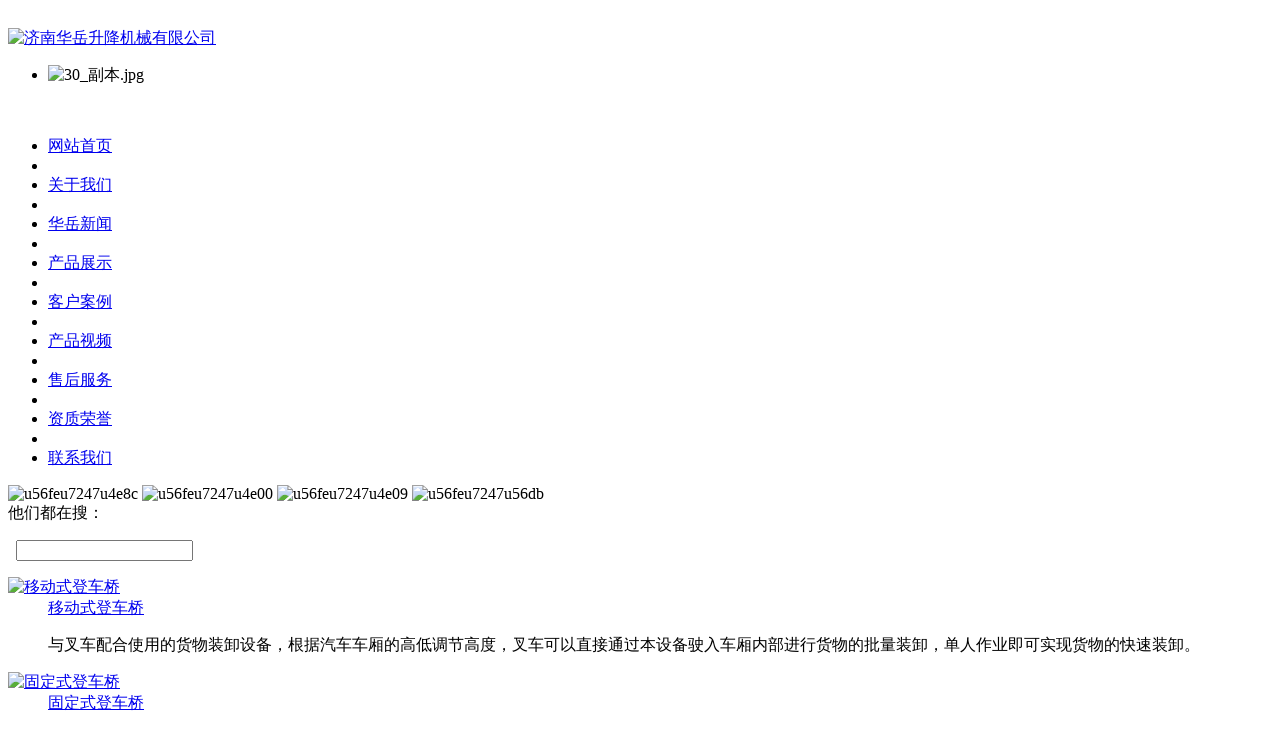

--- FILE ---
content_type: text/html;charset=utf-8
request_url: http://www.hysjj.com/
body_size: 13267
content:
<!--<!--string(4) "news"
string(4) "news"
string(4) "news"
string(3) "img"
-->
<!DOCTYPE HTML>
<html>
<head>
<meta name="renderer" content="webkit">
<meta charset="utf-8" />
<meta http-equiv="X-UA-Compatible" content="IE=edge,chrome=1">
<title>装卸平台|卸猪台|升降舞台|移动式登车桥|装车平台|登车桥|无障碍升降平台|残疾人升降机-济南华岳升降机械有限公司</title>
<meta name="description" content="济南华岳升降机械有限公司主营产品：升降作业平台、升降舞台、升降卸猪台、卸猪台、移动式卸猪台、固定式卸猪台、升降平台、自行式升降平台、无障碍升降平台、残疾人升降平台、移动式升降平台、固定式升降平台、导轨式升降平台、铝合金升降平台、车载升降平台、液压登车桥、高空作业车、曲臂式高空作业平台等产品，还可为客户设计合理的各规格型号的特殊产品。" />
<meta name="keywords" content="装卸平台|卸猪台|升降舞台|移动式登车桥|装车平台|登车桥|无障碍升降平台|残疾人升降机" />
<meta name="generator" content="MetInfo 5.3.19" />
<link href="favicon.ico" rel="shortcut icon" />
<link rel="stylesheet" type="text/css" href="public/ui/met/css/metinfo_ui.css" id="metuimodule" data-module ="10001" />
<link rel="stylesheet" type="text/css" href="templates/hysjj/images/css/metinfo.css" />
<script src="public/js/jQuery1.7.2.js" type="text/javascript"></script>
<script src="public/ui/met/js/metinfo_ui.js" type="text/javascript"></script>
<!--[if IE]>
<script src="public/js/html5.js" type="text/javascript"></script>
<![endif]-->
<meta name="baidu-site-verification" content="codeva-zqD3oGevsc" /><script src="public/js/video.js" type="text/javascript"></script>

</head>
<body>
    <header>
		<div class="inner">
			<div class="top-logo">

				<a href="https://www.hysjj.com/" title="济南华岳升降机械有限公司" id="web_logo">
					<img src="upload/201712/1512565512.png" alt="济南华岳升降机械有限公司" title="济南华岳升降机械有限公司" style="margin:20px 0px 0px 0px;" />
				</a>

				<ul class="top-nav list-none"  style="top:20px" >
					<li class="b"><p><img src="http://www.hysjj.com/upload/201803/1522295653229408.jpg" data-width="276" width="276" data-height="73" height="73" title="1522295653229408.jpg" alt="30_副本.jpg"/></p><p>&nbsp;</p></li>
				</ul>
			</div>
			
		</div>
        <nav><div class="inner"><ul class="list-none"><li id="nav_10001" style='width:132px;' class='navdown'><a href='https://www.hysjj.com/' title='网站首页' class='nav'><span>网站首页</span></a></li><li class="line"></li><li id='nav_1' style='width:132px;' ><a href='about/show.php?lang=cn&id=19'  title='关于我们' class='hover-none nav'><span>关于我们</span></a></li><li class="line"></li><li id='nav_2' style='width:132px;' ><a href='news/'  title='华岳新闻' class='hover-none nav'><span>华岳新闻</span></a></li><li class="line"></li><li id='nav_3' style='width:132px;' ><a href='product/'  title='产品展示' class='hover-none nav'><span>产品展示</span></a></li><li class="line"></li><li id='nav_43' style='width:132px;' ><a href='case/img.php?lang=cn&class2=43'  title='客户案例' class='hover-none nav'><span>客户案例</span></a></li><li class="line"></li><li id='nav_59' style='width:131px;' ><a href='case/img.php?lang=cn&class2=59'  title='产品视频' class='hover-none nav'><span>产品视频</span></a></li><li class="line"></li><li id='nav_42' style='width:131px;' ><a href='about/show.php?lang=cn&id=42'  title='售后服务' class='hover-none nav'><span>售后服务</span></a></li><li class="line"></li><li id='nav_44' style='width:131px;' ><a href='case/img.php?lang=cn&class2=44'  title='资质荣誉' class='hover-none nav'><span>资质荣誉</span></a></li><li class="line"></li><li id='nav_22' style='width:131px;' ><a href='about/show.php?lang=cn&id=22'  title='联系我们' class='hover-none nav'><span>联系我们</span></a></li></ul></div></nav>
	</header>

	<div class="met_flash"><div class="flash">
<link rel="stylesheet" href="public/banner/nivo-slider/nivo-slider.css" type="text/css" media="screen" />
<script type="text/javascript" src="public/banner/nivo-slider/jquery.nivo.slider.pack.js"></script>
	<style type="text/css">.metinfo-banner1 img{ height:px!important;}</style>
	<div class="slider-wrapper metinfo-banner1" style="height:px;">
	<div id="slider" class="nivoSlider">
<img src='upload/201710/1509001638.jpg' alt='u56feu7247u4e8c' width='' height='' />
<img src='upload/202104/1619536817.jpg' alt='u56feu7247u4e00' width='' height='' />
<img src='upload/202104/1619537291.jpg' alt='u56feu7247u4e09' width='' height='' />
<img src='upload/202104/1619537274.jpg' alt='u56feu7247u56db' width='' height='' />
<img src='upload/202312/1702803175.jpg' alt='' width='' height='' />
</div>
</div>

    <script type="text/javascript">
    $(document).ready(function() {
        $('#slider').nivoSlider({effect: 'random', pauseTime:5000,directionNav:false});
    });
    </script>
	</div></div>

<div class="sou"> 

   <div class="inner"> 

        <div class="sleft"> 

           <span>他们都在搜：</span>

           <div class="txt">

             <ul class='list-none'>

 <!--
-->
          </ul>
        </div>
      </div>
     <div class="sright"> 
      <div id="productsearch"><form method="POST" name="myform1" action="https://www.hysjj.com/search/search.php?lang=cn"  target="_self"><input type="hidden" name="lang" value='cn'/>&nbsp;<input type="hidden" name="searchtype" value='0'/>&nbsp;<span class='navsearch_input'><input type="text" name="searchword" size='20'/></span>&nbsp;<input class='searchimage' type='image' src='templates/hysjj/images/sou2.gif' /></form></div>
      </div>
   </div>
</div>
<!--
-->

<div class="index">

<div class="inner">



<div class="sproduct">

      <div class="xian">
  
       <div class="navlist list-none">



<dl class="ssd">
<dt>
<a href="product/product.php?lang=cn&class2=9" title="移动式登车桥"><img src="upload/201711/1512020904.jpg" alt="移动式登车桥" width="240"  height="200" /></a></dt>
<dd><a href="product/product.php?lang=cn&class2=9" title="移动式登车桥"><span>移动式登车桥</span></a>
<p class="disc">与叉车配合使用的货物装卸设备，根据汽车车厢的高低调节高度，叉车可以直接通过本设备驶入车厢内部进行货物的批量装卸，单人作业即可实现货物的快速装卸。</p>
</dd>
</dl>



<dl class="ssd">
<dt>
<a href="product/product.php?lang=cn&class2=12" title="固定式登车桥"><img src="upload/201712/1512526733.jpg" alt="固定式登车桥" width="240"  height="200" /></a></dt>
<dd><a href="product/product.php?lang=cn&class2=12" title="固定式登车桥"><span>固定式登车桥</span></a>
<p class="disc">固定式登车桥是实现货物快速装卸的专用辅助设备，它的高度调节功能使用货车与库房的货台之间架起一座桥梁，叉车等搬驶及货车内部进行货物的批量装卸，仅需单人作业。</p>
</dd>
</dl>



<dl class="ssd">
<dt>
<a href="product/product.php?lang=cn&class2=61" title="装卸车平台"><img src="upload/202107/1627293371.jpg" alt="装卸车平台" width="240"  height="200" /></a></dt>
<dd><a href="product/product.php?lang=cn&class2=61" title="装卸车平台"><span>装卸车平台</span></a>
<p class="disc">装卸平台是用于的液压、气动或机械装置。它可以帮助用户安全、高效地装卸各种高度和大小的货车。使用时，装卸平台搭接在货车尾部，使得搬运叉车得以从月台进入货车装卸货物。</p>
</dd>
</dl>



<dl class="ssd">
<dt>
<a href="product/product.php?lang=cn&class2=64" title="全自行升降平台"><img src="upload/202401/1705458279.jpg" alt="全自行升降平台" width="240"  height="200" /></a></dt>
<dd><a href="product/product.php?lang=cn&class2=64" title="全自行升降平台"><span>全自行升降平台</span></a>
<p class="disc">全自行式升降平台，是一种自动行走、自动升降的液压升降设备，具有体积小、自动化程度高、运行灵活方便、安全可靠、操作简单、外形美观等特点‘
应用于：工矿企业、铁路、公路、机场、邮电、石油、电力等部门的高空作业、安装、维护等工作。
   </p>
</dd>
</dl>



<dl class="ssd">
<dt>
<a href="product/product.php?lang=cn&class2=65" title="电动平车"><img src="upload/201810/1539572124.jpg" alt="电动平车" width="240"  height="200" /></a></dt>
<dd><a href="product/product.php?lang=cn&class2=65" title="电动平车"><span>电动平车</span></a>
<p class="disc">电动平车现在在很多工厂里应用都很方便，可以把重物从厂房的一端运输到另一端。 电动平车不仅可以在工厂内部工作，也可以在工厂与工厂之间短距离的频繁为企业运输货物，所以说电动平车是现代企业短途运输重物的一种理想运输工具。</p>
</dd>
</dl>



<dl class="ssd">
<dt>
<a href="product/product.php?lang=cn&class2=66" title="平板拖车"><img src="upload/201810/1539574515.jpg" alt="平板拖车" width="240"  height="200" /></a></dt>
<dd><a href="product/product.php?lang=cn&class2=66" title="平板拖车"><span>平板拖车</span></a>
<p class="disc">平板拖车自身无动力，需要用牵引车或者叉车来进行拖带。通常由一辆或多辆电动搬运车和一台叉车或牵引车组成一列车辆来进行货物平面运输或大型设备的搬运工作，平板拖车广泛用于铁路、港口、仓储、重型钢厂、机械制造、冶金、造船等行业跨车间，跨货物堆放，跨仓库存储间的工艺转道及料物搬运，是减轻劳动强度，提高生产效率的理想电动搬运机械设备。</p>
</dd>
</dl>



<dl class="ssd">
<dt>
<a href="product/product.php?lang=cn&class2=67" title="旋转展台"><img src="upload/201810/1539575988.jpg" alt="旋转展台" width="240"  height="200" /></a></dt>
<dd><a href="product/product.php?lang=cn&class2=67" title="旋转展台"><span>旋转展台</span></a>
<p class="disc"> 旋转台主要用于工业厂房内外的轨道平车做行驶方向的变向使用，利用旋转台精确的转过角度，使平车变换方向行驶，可以实现±45°、±90°、±130°、±180°等方向变换，角度、速度、方向等参数可随意调整。也适用于汽车展厅，对汽车旋转展示。用于舞台旋转、旋转餐厅。</p>
</dd>
</dl>



<dl class="ssd">
<dt>
<a href="product/product.php?lang=cn&class2=6" title="家用电梯"><img src="upload/202401/1705464503.jpg" alt="家用电梯" width="240"  height="200" /></a></dt>
<dd><a href="product/product.php?lang=cn&class2=6" title="家用电梯"><span>家用电梯</span></a>
<p class="disc">是安装在私人住宅中，仅供单一家庭成员使用的电梯。它也可以安装在非单一家庭使用的建筑物内，作为单一家庭进入其住所的工具，但是建筑物内的公众或其他居住者无法进入和使用。家用电梯额定速度不超过0.4m/s，对于无轿门的家用电梯额定速度不超过0.3m/s,轿厢行程不超过12m，额定载重量不大于400KG。主要分为曳引电梯，螺杆电梯，液压电梯几种结构。
该产品主要用于私人别墅、顶层阁楼、老式高层小区及高层楼室内升降。</p>
</dd>
</dl>



<dl class="ssd">
<dt>
<a href="product/product.php?lang=cn&class2=8" title="铝合金式升降平台"><img src="upload/201711/1512021199.gif" alt="铝合金式升降平台" width="240"  height="200" /></a></dt>
<dd><a href="product/product.php?lang=cn&class2=8" title="铝合金式升降平台"><span>铝合金式升降平台</span></a>
<p class="disc">采用高强度优质铝合金材料，具有造型美观、体积小、重量轻、升降平稳、安全可靠等优点。广泛用于工厂、宾馆、餐厅、车站、影剧院、展览馆等场所，是保养机具、油漆装修、调换灯具、电器、清洁保养等用途的最佳安全伴侣。
</p>
</dd>
</dl>



<dl class="ssd">
<dt>
<a href="product/product.php?lang=cn&class2=57" title="卸猪台"><img src="upload/201712/1512526603.jpg" alt="卸猪台" width="240"  height="200" /></a></dt>
<dd><a href="product/product.php?lang=cn&class2=57" title="卸猪台"><span>卸猪台</span></a>
<p class="disc">卸猪台该系列升降平台适用于各大养猪场、肉食厂、生猪交易市场、生猪屠宰场等可利用卸猪台连接货车与地面，缷猪台（上猪台）坡度要小于等于20度，让猪缓慢自行上下车，便于转移运输，避免摔伤。</p>
</dd>
</dl>



<dl class="ssd">
<dt>
<a href="product/product.php?lang=cn&class2=60" title="固定式大吨位升降平台"><img src="upload/202401/1705464008.jpg" alt="固定式大吨位升降平台" width="240"  height="200" /></a></dt>
<dd><a href="product/product.php?lang=cn&class2=60" title="固定式大吨位升降平台"><span>固定式大吨位升降平台</span></a>
<p class="disc">固定式大吨位升降平台载重量大，运行平稳，一般工作台面较大。
操作简单可靠，结构坚固，安装维护简单方便，使用寿命长。
可根据用户使用要求，制作平板、辊筒、伸缩等不同的台面形式。
停电可实现手动下降，设有紧急停止按钮，方便、快捷、实用。
此产品主要应用于企业生产线、仓储、物流、车站、码头等场所。</p>
</dd>
</dl>



<dl class="ssd">
<dt>
<a href="product/product.php?lang=cn&class2=45" title="曲臂式升降平台"><img src="upload/201710/1508402371.JPG" alt="曲臂式升降平台" width="240"  height="200" /></a></dt>
<dd><a href="product/product.php?lang=cn&class2=45" title="曲臂式升降平台"><span>曲臂式升降平台</span></a>
<p class="disc">曲臂式升降平台是用于高空作业的升降设备，可跨越障碍进行高空作业，结构紧凑，转向灵活，其地盘的宽度可保证设备进入狭窄的通道及拥挤的工作区域。</p>
</dd>
</dl>



<dl class="ssd">
<dt>
<a href="product/product.php?lang=cn&class2=48" title="移动式升降平台"><img src="upload/201711/1512021042.JPG" alt="移动式升降平台" width="240"  height="200" /></a></dt>
<dd><a href="product/product.php?lang=cn&class2=48" title="移动式升降平台"><span>移动式升降平台</span></a>
<p class="disc">移动式升降平台能够在，不同高度工作状态下快速、慢速行走，可以在空中方便的操作平台连续完成上下、前进、后退、转向等工作，作业高度可达12米，载重300~2000公斤，适合工厂车间、广场大堂机场、园区等有高空作业需求的客户。</p>
</dd>
</dl>



<dl class="ssd">
<dt>
<a href="product/product.php?lang=cn&class2=49" title="车载式升降平台"><img src="upload/201711/1512021313.jpg" alt="车载式升降平台" width="240"  height="200" /></a></dt>
<dd><a href="product/product.php?lang=cn&class2=49" title="车载式升降平台"><span>车载式升降平台</span></a>
<p class="disc">车载式升降机是把升降机安装在汽车上的高空作业设备。由专用底盘、工作臂架、三维全旋机构、柔性夹紧装置、液压系统、电气系统和安全装置等部分组成。</p>
</dd>
</dl>



<dl class="ssd">
<dt>
<a href="product/product.php?lang=cn&class2=51" title="升降舞台"><img src="upload/201710/1508403835.jpg" alt="升降舞台" width="240"  height="200" /></a></dt>
<dd><a href="product/product.php?lang=cn&class2=51" title="升降舞台"><span>升降舞台</span></a>
<p class="disc">升降舞台是舞台最常用的产品，主要功能是用于场面转换时，上下移动布景和演员。另外，为了突出主要演员，舞台会徐徐升起，演员在舞台上翩翩起舞，在舞台上制造出高低起伏的画面，同时舞台升降动作的过程也能增加表演效果。</p>
</dd>
</dl>



<dl class="ssd">
<dt>
<a href="product/product.php?lang=cn&class2=68" title="导轨式升降货梯"><img src="upload/201812/1545461186.jpg" alt="导轨式升降货梯" width="240"  height="200" /></a></dt>
<dd><a href="product/product.php?lang=cn&class2=68" title="导轨式升降货梯"><span>导轨式升降货梯</span></a>
<p class="disc">导轨式升降货梯一种非剪叉式液压升降货梯，是使用非常广泛的货物垂直运输设备。它通过电机驱动油泵，依靠油缸驱动重型链条带动液压升降货梯平升降，由于采用液压作为升降动力，具有载重量大，升降平稳等特点，广泛应用于建筑高层之间货物垂直运送。</p>
</dd>
</dl>



   <div class="clear"></div>

   </div>

	<div class="clear"></div>

        </div>

  </div>

<div class="liuyan">

<h3 class="title"><img src="templates/hysjj/images/ly.png" alt="装车升降平台" title="装车升降平台" width="100%" /><span>产品数据：请填写一下您的需求，我们将第一时间联系您！</span></h3>

<form enctype='multipart/form-data' method='POST' class="ui-from" name='myform' action='message/message.php?action=add'>

				<div class="liuyanbox">

				<input type='hidden' name='lang' value='cn' />

				

<!--

-->

				<dl>

					<dt class="ftype_select">应用场所</dt>

					<dd class="input">

						<div class="fbox">

							<input name='para115' type='text' class='input-text required' placeholder='应用场所' />

						</div>

						<span class="tips"> （例：应用于道路施工、仓库、厂房等） </span>

					</dd>

				</dl>

<!--

-->

				<dl>

					<dt class="ftype_select">产品性能</dt>

					<dd class="input">

						<div class="fbox">

							<input name='para116' type='text' class='input-text ' placeholder='产品性能' />

						</div>

						<span class="tips"> （如圆形平台、方形平台、台阶状平台）</span>

					</dd>

				</dl>

<!--

-->

				<dl>

					<dt class="ftype_select">升降高度</dt>

					<dd class="input">

						<div class="fbox">

							<input name='para117' type='text' class='input-text ' placeholder='升降高度' />

						</div>

						<span class="tips"> 米（最高升降高度要求）</span>

					</dd>

				</dl>

<!--

-->

				<dl>

					<dt class="ftype_select">载 重</dt>

					<dd class="input">

						<div class="fbox">

							<input name='para118' type='text' class='input-text ' placeholder='载 重' />

						</div>

						<span class="tips">公斤（“0”代表越重越好）</span>

					</dd>

				</dl>

<!--

-->

				<dl>

					<dt class="ftype_select">安装空间 宽</dt>

					<dd class="input">

						<div class="fbox">

							<input name='para119' type='text' class='input-text ' placeholder='安装空间 宽' />

						</div>

						<span class="tips"> 米</span>

					</dd>

				</dl>

<!--

-->

				<dl>

					<dt class="ftype_select">安装空间 长</dt>

					<dd class="input">

						<div class="fbox">

							<input name='para140' type='text' class='input-text ' placeholder='安装空间 长' />

						</div>

						<span class="tips">米</span>

					</dd>

				</dl>

<!--

-->

				<dl>

					<dt class="ftype_select">手机号：</dt>

					<dd class="input">

						<div class="fbox">

							<input name='para141' type='text' class='input-text required' placeholder='手机号：' />

						</div>

						<span class="tips">*获取结果</span>

					</dd>

				</dl>

<!--

-->

				<dl class="noborder">

					<dt>&nbsp;</dt>

					<dd>

						<input type="submit" name="submit" value="获取结果" class="submit button orange" />

					</dd>

				</dl>
                 <div class="clear"></div>
				</div>
    
			</form>

</div>
 <div class="clear"></div>
<div class="sproduct">

      <div class="xian">
  
       	<div class="active">

        <ul class="prolist" id="imgcar" data-listnum="4">

<!--
string(7) "product"

-->

			    <li class="sdd">

					<a href="product/showproduct.php?lang=cn&id=106" title="导轨式升降平台升降货梯">

						<img src="upload/202210/1665478940.jpg" alt="导轨式升降平台升降货梯" width="240"  height="200" /></a>

<a href="product/showproduct.php?lang=cn&id=106" title="导轨式升降平台升降货梯"><h3>导轨式升降平台升降货梯</h3>	</a>

                                             

		

				</li>

<!--

-->

			    <li class="sdd">

					<a href="product/showproduct.php?lang=cn&id=44" title="固定式登车桥">

						<img src="upload/201712/1512539233.jpg" alt="固定式登车桥" width="240"  height="200" /></a>

<a href="product/showproduct.php?lang=cn&id=44" title="固定式登车桥"><h3>固定式登车桥</h3>	</a>

                                             

		

				</li>

<!--

-->

			    <li class="sdd">

					<a href="product/showproduct.php?lang=cn&id=92" title="集装箱装卸平台">

						<img src="upload/202109/1630910162.jpg" alt="集装箱装卸平台" width="240"  height="200" /></a>

<a href="product/showproduct.php?lang=cn&id=92" title="集装箱装卸平台"><h3>集装箱装卸平台</h3>	</a>

                                             

		

				</li>

<!--

-->

			    <li class="sdd">

					<a href="product/showproduct.php?lang=cn&id=104" title="电动平车">

						<img src="upload/202108/1627887599.jpg" alt="电动平车" width="240"  height="200" /></a>

<a href="product/showproduct.php?lang=cn&id=104" title="电动平车"><h3>电动平车</h3>	</a>

                                             

		

				</li>

<!--

-->

			    <li class="sdd">

					<a href="product/showproduct.php?lang=cn&id=105" title="卸猪台 装猪台 导猪台">

						<img src="upload/202108/1628840883.jpg" alt="卸猪台 装猪台 导猪台" width="240"  height="200" /></a>

<a href="product/showproduct.php?lang=cn&id=105" title="卸猪台 装猪台 导猪台"><h3>卸猪台 装猪台 导猪台</h3>	</a>

                                             

		

				</li>

<!--

-->

			    <li class="sdd">

					<a href="product/showproduct.php?lang=cn&id=102" title="旋转展台，汽车展台，">

						<img src="upload/202107/1627459725.jpg" alt="旋转展台，汽车展台，" width="240"  height="200" /></a>

<a href="product/showproduct.php?lang=cn&id=102" title="旋转展台，汽车展台，"><h3>旋转展台，汽车展台，</h3>	</a>

                                             

		

				</li>

<!--

-->

			    <li class="sdd">

					<a href="product/showproduct.php?lang=cn&id=60" title="卸猪台">

						<img src="upload/201502/1423883456.jpg" alt="卸猪台" width="240"  height="200" /></a>

<a href="product/showproduct.php?lang=cn&id=60" title="卸猪台"><h3>卸猪台</h3>	</a>

                                             

		

				</li>

<!--

-->

			    <li class="sdd">

					<a href="product/showproduct.php?lang=cn&id=58" title="柴油机动力升降平台">

						<img src="upload/201712/1512546525.jpg" alt="柴油机动力升降平台" width="240"  height="200" /></a>

<a href="product/showproduct.php?lang=cn&id=58" title="柴油机动力升降平台"><h3>柴油机动力升降平台</h3>	</a>

                                             

		

				</li>

<!--

-->

			    <li class="sdd">

					<a href="product/showproduct.php?lang=cn&id=49" title="残疾人升降机">

						<img src="upload/201412/1419998305.jpg" alt="残疾人升降机" width="240"  height="200" /></a>

<a href="product/showproduct.php?lang=cn&id=49" title="残疾人升降机"><h3>残疾人升降机</h3>	</a>

                                             

		

				</li>

<!--

-->

			    <li class="sdd">

					<a href="product/showproduct.php?lang=cn&id=46" title="无障碍升降平台">

						<img src="upload/201501/1421571369.jpg" alt="无障碍升降平台" width="240"  height="200" /></a>

<a href="product/showproduct.php?lang=cn&id=46" title="无障碍升降平台"><h3>无障碍升降平台</h3>	</a>

                                             

		

				</li>

<!--

-->

			    <li class="sdd">

					<a href="product/showproduct.php?lang=cn&id=56" title="全自行式升降机">

						<img src="upload/201501/1421662448.jpg" alt="全自行式升降机" width="240"  height="200" /></a>

<a href="product/showproduct.php?lang=cn&id=56" title="全自行式升降机"><h3>全自行式升降机</h3>	</a>

                                             

		

				</li>

<!--

-->

			    <li class="sdd">

					<a href="product/showproduct.php?lang=cn&id=50" title="卸猪台，装猪台，升降平台">

						<img src="upload/201412/1420013021.jpg" alt="卸猪台，装猪台，升降平台" width="240"  height="200" /></a>

<a href="product/showproduct.php?lang=cn&id=50" title="卸猪台，装猪台，升降平台"><h3>卸猪台，装猪台，升降平台</h3>	</a>

                                             

		

				</li>

<!--

-->

			    <li class="sdd">

					<a href="product/showproduct.php?lang=cn&id=51" title="旋转式升降舞台">

						<img src="upload/201712/1512545606.jpg" alt="旋转式升降舞台" width="240"  height="200" /></a>

<a href="product/showproduct.php?lang=cn&id=51" title="旋转式升降舞台"><h3>旋转式升降舞台</h3>	</a>

                                             

		

				</li>

<!--

-->

			    <li class="sdd">

					<a href="product/showproduct.php?lang=cn&id=66" title="固定剪叉式升降平台">

						<img src="upload/201712/1512541754.jpg" alt="固定剪叉式升降平台" width="240"  height="200" /></a>

<a href="product/showproduct.php?lang=cn&id=66" title="固定剪叉式升降平台"><h3>固定剪叉式升降平台</h3>	</a>

                                             

		

				</li>

<!--

-->

			    <li class="sdd">

					<a href="product/showproduct.php?lang=cn&id=37" title="剪叉式升降货梯">

						<img src="upload/201412/1419321388.jpg" alt="剪叉式升降货梯" width="240"  height="200" /></a>

<a href="product/showproduct.php?lang=cn&id=37" title="剪叉式升降货梯"><h3>剪叉式升降货梯</h3>	</a>

                                             

		

				</li>

<!--

-->

			    <li class="sdd">

					<a href="product/showproduct.php?lang=cn&id=62" title="剪叉式汽车升降平台">

						<img src="upload/201503/1425717401.jpg" alt="剪叉式汽车升降平台" width="240"  height="200" /></a>

<a href="product/showproduct.php?lang=cn&id=62" title="剪叉式汽车升降平台"><h3>剪叉式汽车升降平台</h3>	</a>

                                             

		

				</li>

<!--

-->

		</ul>



        <div class="clear"></div>



	</div>      

<div class="clear"></div>

        </div>

  </div>
	<div class="aboutus style-1">

		<h3 class="title">

			关于我们

			<a href="about/show.php?lang=cn&id=19" class="more" title="装车升降平台">更多>></a>

		</h3>

		<div class="active editor clear contour-1"><div><div><span style="font-size: 13px"><span style="line-height: 2; font-family: 微软雅黑; color: rgb(51,51,51)"><br/>&nbsp; &nbsp; &nbsp;&nbsp;济南华岳升降机械有限公司是一家集设计、研发、生产、销售、安装、服务于一体的升降机械服务商。公司自成立以来，以过硬的产品质量、人性化的设计、贴心的产品订制和完善的服务，受到全国各地客户的赞誉。凭借不断的提高产品的质量，满足客户的要求，华岳升降机始终保持初心，为广大客户朋友提供好的产品。</span><strong><span style="font-size: 16px"><span style="line-height: 2; font-family: 微软雅黑"><a href="http://www.hysjj.com/product/"><span style="color: #ff0000">升降作业平台</span></a></span></span></strong><span style="line-height: 2; font-family: 微软雅黑; color: rgb(51,51,51)">、</span><strong><span style="line-height: 2; font-family: 微软雅黑"><span style="font-size: 16px"><a href="http://www.hysjj.com/product/"><span style="color: #ff0000">升降舞台</span></a></span></span></strong><span style="line-height: 2; font-family: 微软雅黑; color: rgb(51,51,51)">、升降卸猪台、卸猪台、移动式卸猪台、固定式卸猪台、</span><span style="line-height: 2; font-family: 微软雅黑"><strong><span style="font-size: 16px"><a href="http://www.hysjj.com/product/"><span style="color: #ff0000">升降平台</span></a></span></strong></span><span style="line-height: 2; font-family: 微软雅黑; color: rgb(51,51,51)">、</span><span style="line-height: 2; font-family: 微软雅黑"><strong><span style="font-size: 16px"><a href="http://www.hysjj.com/product/"><span style="color: #ff0000">自行式升降平台、无障碍升降平台、残疾人升降平台、移动式升降平台、固定式升降平台、导轨式升降平台</span></a></span></strong></span><span style="line-height: 2; font-family: 微软雅黑; color: rgb(51,51,51)">、</span><span style="line-height: 2; font-family: 微软雅黑"><strong><span style="font-size: 16px"><a href="http://www.hysjj.com/product/"><span style="color: #ff0000">铝合金升降平台</span></a></span></strong></span><span style="line-height: 2; font-family: 微软雅黑; color: rgb(51,51,51)">、</span><span style="line-height: 2; font-family: 微软雅黑"><strong><span style="font-size: 16px"><a href="http://www.hysjj.com/product/"><span style="color: #ff0000">车载升降平台、液压登车桥、高空作业车、</span></a></span></strong></span><span style="line-height: 2; font-family: 微软雅黑; color: rgb(51,51,51)">曲臂式高空作业平台等产品，还可为客户设计合理的各规格型号的特殊产品。</span></span></div><div><div style="padding-bottom: 0px; margin: 0px; padding-left: 5px; padding-right: 5px; font-family: 微软雅黑; color: rgb(51,51,51); padding-top: 0px"><p><span style="padding-bottom: 0px; line-height: 30px; margin: 0px; padding-left: 0px; padding-right: 0px; color: rgb(255,0,0); font-size: 14px; font-weight: bold; padding-top: 0px">产品应用领域</span></p><p style="line-height: 23px"><span style="font-size: 13px">1、升降作业平台应用于：工矿、铁路、公路、机场、邮电、石油、电力等部门的高空作业、安装、维护等工作！</span></p><p style="line-height: 23px"><span style="font-size: 13px">2、登车桥应用于：仓库、码头，货物装卸、输送、堆垛等工作！</span></p><p style="line-height: 23px"><span style="font-size: 13px">3、升降舞台应用于：娱乐会所、舞台、会堂、演播室、高档酒店、酒吧、KTV、汽车展厅等场所！</span></p><p style="line-height: 23px"><span style="font-size: 13px">4、可根据应用领域、安装空间、升降高度、载重、升降方式等需求定制平台。</span></p></div></div></div><div class="clear"></div></div>

	</div>

    <div class="connectus style-1">

		<h3 class="title">

			联系方式

			<a href="about/show.php?lang=cn&id=19" class="more" title="装车升降平台">更多>></a>

		</h3>

		<div class="active editor clear contour-1"><p><span style="font-size: 16px;"><strong>济南华岳升降机械有限公司</strong><br/>24小时全国服务热线：<br/><span style="color: rgb(178, 34, 34);">0531-84250617</span><br/>销售热线：15064077917<br/>&nbsp;&nbsp;&nbsp;&nbsp;&nbsp;&nbsp;&nbsp;&nbsp;&nbsp;&nbsp;&nbsp;&nbsp;&nbsp;&nbsp; 13156182133<br/>&nbsp; &nbsp; &nbsp; &nbsp; &nbsp; &nbsp; &nbsp; &nbsp;18660142933<br/>服务电话：0531-84250617<br/>企业传真：</span><span style="line-height: 1.42857; font-size: 16px;">0531-84256617</span></p><p><span style="font-size: 16px;">邮箱：hysjpt@126.com&nbsp;<br/>网址：</span><a href="http://www.jnhuayue.cn" style="font-size: 16px; text-decoration: underline;"><span style="font-size: 16px;">www.hysjj.com</span></a><br/></p><div class="clear"></div></div>

	</div>

  <div class="clear"></div>   

  </div>

	<div class="youshi">

    <div class="titles"><div class="inner"><div class="ts"><sp></sp>  </div></div></div>

       <div class="inner">

       <div class="tuwen">

       <div class="wenzi1">

       <h3 class="title">升降平台实力厂家，值得信赖</h3>

       <div class="active editor clear"><p><span style="color: rgb(102, 102, 102); font-family: &#39;Microsoft YaHei&#39;, Tahoma, Verdana, Simsun; font-size: 16px; line-height: 28px;">华岳机械数十年专注升降机行业，公司所生产的固定式升降机、移动式升降机、铝合金式升降机、导轨式升降机、液压登车桥、升降舞台及曲臂式升降机等性能稳定，省心省力。</span></p></div>

       </div>

       <div class="wenzi2">

       <h3 class="title">升降机械种类多，库存足，异型产品可定制</h3>

       <div class="active editor clear"><p><span style="color: rgb(102, 102, 102); font-family: &#39;Microsoft YaHei&#39;, Tahoma, Verdana, Simsun; font-size: 16px; line-height: 28px;">华岳机械对于常规款式的固定剪叉式升降就、移动剪叉式升降机、液压登车桥、铝合金升降机等产品常年备货，库存充足，确保发货及时。对于有特殊需求的异型升降机械可定制。</span></p></div>

       </div>

       <div class="wenzi3">

       <h3 class="title">响应及时，快速备货</h3>

       <div class="active editor clear"><p>只要您有需求，一个电话华岳机械工程师就会到达现场，考察现场。<br/></p><p>根据您的需求，从设计到应用，华岳机械工程师为您量身打造专属于您的定制方案。<br/></p><p>标准化、自动化生产，液压机械制造周期短，交货及时，确保您能及时应用。<br/></p></div>

       </div>

       <div class="wenzi4">

       <h3 class="title">华岳机械售后服务及时高效</h3>

       <div class="active editor clear"><p style="margin-bottom: 0px; padding: 0px; color: rgb(102, 102, 102); font-family: &#39;Microsoft YaHei&#39;, Tahoma, Verdana, Simsun; font-size: 16px; line-height: 28px; white-space: normal;">华岳机械拥有<span style="color: rgb(6, 50, 110);">专业液压升降平台服务团队</span>，从事售前咨询和售后服务。</p><p style="margin-bottom: 0px; padding: 0px; color: rgb(102, 102, 102); font-family: &#39;Microsoft YaHei&#39;, Tahoma, Verdana, Simsun; font-size: 16px; line-height: 28px; white-space: normal;"><span style="color: rgb(6, 50, 110);">7X24小时服务</span>，确保无论何时您的液压升降平台出现产品故障,都能在第一时间联系到售后工程师,解您后顾之忧!</p><p style="margin-bottom: 0px; padding: 0px; color: rgb(102, 102, 102); font-family: &#39;Microsoft YaHei&#39;, Tahoma, Verdana, Simsun; font-size: 16px; line-height: 28px; white-space: normal;">华岳机械所售设备保修一年，终身维修。<br/></p><p><br/></p></div>

       </div>

       <div class="tupian1"><img src="upload/201710/1509066203.jpg" alt="装车升降平台" width="480"  height="350" /></div>

       <div class="tupian2"><img src="upload/201710/1509005817.JPG" alt="装车升降平台" width="480"  height="350" /></div>

       </div>

       </div>

    </div>

	<div class="clear"></div>

    <div class="inner">

	<div class="index-news style-1">

		<h3 class="title">

			<span class='myCorner' data-corner='top 5px'>公司动态</span>

			<a href="news/news.php?lang=cn&class2=4" class="more" title="装车升降平台">更多>></a>

		</h3>

		<div class="active clear listel contour-2"><ol class='list-none metlist'><li class='list top'><span class='time'>2020-05-29</span><a href='news/shownews.php?lang=cn&id=73' title='月末冲刺装车平台超低价甩卖' target='_self'>月末冲刺装车平台超低价甩卖</a><img class='listtop' src='templates/hysjj/images/top.gif' alt='装车升降平台' /></li><li class='list '><span class='time'>2019-06-08</span><a href='news/shownews.php?lang=cn&id=70' title='济南华岳升降机械有限公司营业执照信息公示' target='_self'>济南华岳升降机械有限公司营业执照信息公示</a><img class='listhot' src='templates/hysjj/images/hot.gif' alt='装车升降平台' /></li><li class='list '><span class='time'>2019-03-04</span><a href='news/shownews.php?lang=cn&id=69' title='移动式登车桥成功装进集装箱' target='_self'>移动式登车桥成功装进集装箱</a><img class='listhot' src='templates/hysjj/images/hot.gif' alt='装车升降平台' /></li><li class='list '><span class='time'>2018-01-16</span><a href='news/shownews.php?lang=cn&id=65' title='无障碍升降平台厂家再签一单' target='_self'>无障碍升降平台厂家再签一单</a><img class='listhot' src='templates/hysjj/images/hot.gif' alt='装车升降平台' /></li><li class='list '><span class='time'>2017-12-21</span><a href='news/shownews.php?lang=cn&id=62' title='无障碍升降平台，升降货梯，缷猪台，登车桥，升降平台，升降缷猪台等产品，实行优惠大酬宾！' target='_self'>无障碍升降平台，升降货梯，缷猪台，登车桥，升降平台，升降缷猪台等产品，实行优惠大酬宾！</a><img class='listhot' src='templates/hysjj/images/hot.gif' alt='装车升降平台' /></li><li class='list '><span class='time'>2017-12-20</span><a href='news/shownews.php?lang=cn&id=61' title='新形势下升降平台行业的动向' target='_self'>新形势下升降平台行业的动向</a><img class='listhot' src='templates/hysjj/images/hot.gif' alt='装车升降平台' /></li><li class='list '><span class='time'>2017-11-28</span><a href='news/shownews.php?lang=cn&id=50' title='济南华岳是最专业升降机厂家' target='_self'>济南华岳是最专业升降机厂家</a><img class='listhot' src='templates/hysjj/images/hot.gif' alt='装车升降平台' /></li><li class='list '><span class='time'>2017-10-13</span><a href='news/shownews.php?lang=cn&id=58' title='济南华岳升降机械有限公司营业执照' target='_self'>济南华岳升降机械有限公司营业执照</a><img class='listhot' src='templates/hysjj/images/hot.gif' alt='装车升降平台' /></li><li class='list '><span class='time'>2017-04-24</span><a href='news/shownews.php?lang=cn&id=57' title='移动式升降平台 济南华岳移动式升降作业平台受到客户好评' target='_self'>移动式升降平台 济南华岳移动式升降作业平台受到客户好评</a><img class='listhot' src='templates/hysjj/images/hot.gif' alt='装车升降平台' /></li><li class='list '><span class='time'>2015-03-09</span><a href='news/shownews.php?lang=cn&id=45' title='卸猪台成为主打产品' target='_self'>卸猪台成为主打产品</a><img class='listhot' src='templates/hysjj/images/hot.gif' alt='装车升降平台' /></li></ol></div>

	</div>

	<div class="index-news style-1">

		<h3 class="title">

			<span class='myCorner' data-corner='top 5px'>技术资料</span>

			<a href="news/news.php?lang=cn&class2=5" class="more" title="装车升降平台">更多>></a>

		</h3>

		<div class="active clear listel contour-2"><ol class='list-none metlist'><li class='list top'><span class='time'>2019-03-03</span><a href='news/shownews.php?lang=cn&id=68' title='移动式登车桥常规尺寸' target='_self'>移动式登车桥常规尺寸</a><img class='listhot' src='templates/hysjj/images/hot.gif' alt='装车升降平台' /></li><li class='list '><span class='time'>2019-01-04</span><a href='news/shownews.php?lang=cn&id=67' title='卸猪台的常见尺寸' target='_self'>卸猪台的常见尺寸</a><img class='listhot' src='templates/hysjj/images/hot.gif' alt='装车升降平台' /></li><li class='list '><span class='time'>2018-01-03</span><a href='news/shownews.php?lang=cn&id=64' title='缷猪台' target='_self'>缷猪台</a><img class='listhot' src='templates/hysjj/images/hot.gif' alt='装车升降平台' /></li><li class='list '><span class='time'>2017-12-26</span><a href='news/shownews.php?lang=cn&id=63' title='缷猪台的发展黄金期' target='_self'>缷猪台的发展黄金期</a><img class='listhot' src='templates/hysjj/images/hot.gif' alt='装车升降平台' /></li><li class='list '><span class='time'>2017-12-19</span><a href='news/shownews.php?lang=cn&id=60' title='无障碍升降平台分类' target='_self'>无障碍升降平台分类</a><img class='listhot' src='templates/hysjj/images/hot.gif' alt='装车升降平台' /></li><li class='list '><span class='time'>2017-12-05</span><a href='news/shownews.php?lang=cn&id=59' title='缷猪台（生猪装卸平台）使用介绍' target='_self'>缷猪台（生猪装卸平台）使用介绍</a><img class='listhot' src='templates/hysjj/images/hot.gif' alt='装车升降平台' /></li><li class='list '><span class='time'>2017-11-28</span><a href='news/shownews.php?lang=cn&id=29' title='升降卸猪台给客户带来的最大功效' target='_self'>升降卸猪台给客户带来的最大功效</a><img class='listhot' src='templates/hysjj/images/hot.gif' alt='装车升降平台' /></li><li class='list '><span class='time'>2017-11-28</span><a href='news/shownews.php?lang=cn&id=55' title='装集装箱如何选择合适的登车桥' target='_self'>装集装箱如何选择合适的登车桥</a><img class='listhot' src='templates/hysjj/images/hot.gif' alt='装车升降平台' /></li><li class='list '><span class='time'>2015-08-07</span><a href='news/shownews.php?lang=cn&id=49' title='家用升降平台' target='_self'>家用升降平台</a><img class='listhot' src='templates/hysjj/images/hot.gif' alt='装车升降平台' /></li><li class='list '><span class='time'>2015-06-18</span><a href='http://www.shengjiangji.net.cn/index.php?m=content&c=index&a=show&catid=40&id=180' title='自行式升降作业平台使用' target='_self'>自行式升降作业平台使用</a><img class='listhot' src='templates/hysjj/images/hot.gif' alt='装车升降平台' /></li></ol></div>

	</div>

	<div class="index-conts style-2">

		<h3 class='title myCorner' data-corner='top 5px'>

			升降机常识

			<a href="news/news.php?lang=cn&class2=58" title="装车升降平台" class="more">更多>></a>

		</h3>

		<div class="active clear listel contour-2"><ol class='list-none metlist'><li class='list top'><span class='time'>2020-06-01</span><a href='news/shownews.php?lang=cn&id=75' title='装卸平台的维护保养' target='_self'>装卸平台的维护保养</a><img class='listtop' src='templates/hysjj/images/top.gif' alt='装车升降平台' /></li><li class='list '><span class='time'>2020-05-30</span><a href='news/shownews.php?lang=cn&id=74' title='装车平台的操作注意事项' target='_self'>装车平台的操作注意事项</a><img class='listtop' src='templates/hysjj/images/top.gif' alt='装车升降平台' /></li><li class='list '><span class='time'>2020-05-29</span><a href='news/shownews.php?lang=cn&id=72' title='装车平台操作说明' target='_self'>装车平台操作说明</a><img class='listtop' src='templates/hysjj/images/top.gif' alt='装车升降平台' /></li><li class='list '><span class='time'>2018-05-10</span><a href='news/shownews.php?lang=cn&id=66' title='升降平台的操作规程' target='_self'>升降平台的操作规程</a><img class='listhot' src='templates/hysjj/images/hot.gif' alt='装车升降平台' /></li><li class='list '><span class='time'>2017-11-28</span><a href='news/shownews.php?lang=cn&id=51' title='升降作业平台属于特种设备吗？' target='_self'>升降作业平台属于特种设备吗？</a><img class='listhot' src='templates/hysjj/images/hot.gif' alt='装车升降平台' /></li><li class='list '><span class='time'>2017-11-28</span><a href='news/shownews.php?lang=cn&id=52' title='导轨式升降平台' target='_self'>导轨式升降平台</a><img class='listhot' src='templates/hysjj/images/hot.gif' alt='装车升降平台' /></li><li class='list '><span class='time'>2017-04-24</span><a href='news/shownews.php?lang=cn&id=53' title='升降平台的基坑及安装预留尺寸' target='_self'>升降平台的基坑及安装预留尺寸</a><img class='listhot' src='templates/hysjj/images/hot.gif' alt='装车升降平台' /></li><li class='list '><span class='time'>2017-04-24</span><a href='news/shownews.php?lang=cn&id=54' title='移动式升降平台（移动式升降机）基板参数' target='_self'>移动式升降平台（移动式升降机）基板参数</a><img class='listhot' src='templates/hysjj/images/hot.gif' alt='装车升降平台' /></li><li class='list '><span class='time'>2017-04-24</span><a href='news/shownews.php?lang=cn&id=56' title='升降平台使用说明之移动剪叉式升降平台' target='_self'>升降平台使用说明之移动剪叉式升降平台</a><img class='listhot' src='templates/hysjj/images/hot.gif' alt='装车升降平台' /></li><li class='list '><span class='time'>2015-06-23</span><a href='news/shownews.php?lang=cn&id=48' title='什么情况下升降平台选用实心轮胎' target='_self'>什么情况下升降平台选用实心轮胎</a><img class='listhot' src='templates/hysjj/images/hot.gif' alt='装车升降平台' /></li></ol></div>

	</div>

	<div class="clear p-line"></div>

	<div class="index-product style-2">

		<h3 class='title myCorner' data-corner='top 5px'>

			<span>客户案例</span>

		    <div class="flip">

				<p id="trigger"></p>

		        <a class="prev" id="car_prev" href="javascript:void(0);"></a>

			    <a class="next" id="car_next" href="javascript:void(0);"></a>

			</div>

			<a href="case/img.php?lang=cn&class2=43" title="装车升降平台" class="more">更多>></a>

		</h3>

		<div class="active clear">

			<div class="profld" id="indexcar" data-listnum="5">

			<ol class='list-none metlist'><li class='list'><a href='case/showimg.php?lang=cn&id=38' title='济宁辰欣药业订购的移动式登车桥' target='_self' class='img'><img src='upload/201711/thumb/1510044798.jpg' alt='济宁辰欣药业订购的移动式登车桥' title='济宁辰欣药业订购的移动式登车桥' width='160' height='128' /></a><h3 style='width:160px;'><a href='case/showimg.php?lang=cn&id=38' title='济宁辰欣药业订购的移动式登车桥' target='_self'>济宁辰欣药业订购的移动式登车桥</a></h3></li><li class='list'><a href='case/showimg.php?lang=cn&id=37' title='新乡客户订购的移动式升降机' target='_self' class='img'><img src='upload/201711/thumb/1510044018.jpg' alt='新乡客户订购的移动式升降机' title='新乡客户订购的移动式升降机' width='160' height='128' /></a><h3 style='width:160px;'><a href='case/showimg.php?lang=cn&id=37' title='新乡客户订购的移动式升降机' target='_self'>新乡客户订购的移动式升降机</a></h3></li><li class='list'><a href='case/showimg.php?lang=cn&id=36' title='广州客户定制移动式升降卸猪台' target='_self' class='img'><img src='upload/201711/thumb/1510043298.jpg' alt='广州客户定制移动式升降卸猪台' title='广州客户定制移动式升降卸猪台' width='160' height='128' /></a><h3 style='width:160px;'><a href='case/showimg.php?lang=cn&id=36' title='广州客户定制移动式升降卸猪台' target='_self'>广州客户定制移动式升降卸猪台</a></h3></li><li class='list'><a href='case/showimg.php?lang=cn&id=32' title='山东新华联新能源固定时登车桥' target='_self' class='img'><img src='upload/201602/thumb/1455524885.jpg' alt='山东新华联新能源固定时登车桥' title='山东新华联新能源固定时登车桥' width='160' height='128' /></a><h3 style='width:160px;'><a href='case/showimg.php?lang=cn&id=32' title='山东新华联新能源固定时登车桥' target='_self'>山东新华联新能源固定时登车桥</a></h3></li><li class='list'><a href='case/showimg.php?lang=cn&id=31' title='辽宁某粮库购买我司导轨式升降货梯3部' target='_self' class='img'><img src='upload/201511/thumb/1448242416.jpg' alt='辽宁某粮库购买我司导轨式升降货梯3部' title='辽宁某粮库购买我司导轨式升降货梯3部' width='160' height='128' /></a><h3 style='width:160px;'><a href='case/showimg.php?lang=cn&id=31' title='辽宁某粮库购买我司导轨式升降货梯3部' target='_self'>辽宁某粮库购买我司导轨式升降货梯3部</a></h3></li><li class='list'><a href='case/showimg.php?lang=cn&id=29' title='长沙宝诚4S店固定式升降作业平台' target='_self' class='img'><img src='upload/201508/thumb/1439001888.jpg' alt='长沙宝诚4S店固定式升降作业平台' title='长沙宝诚4S店固定式升降作业平台' width='160' height='128' /></a><h3 style='width:160px;'><a href='case/showimg.php?lang=cn&id=29' title='长沙宝诚4S店固定式升降作业平台' target='_self'>长沙宝诚4S店固定式升降作业平台</a></h3></li><li class='list'><a href='case/showimg.php?lang=cn&id=15' title='莱芜宾馆购买我固定式升降作业平台' target='_self' class='img'><img src='upload/201412/thumb/1418627709.jpg' alt='莱芜宾馆购买我固定式升降作业平台' title='莱芜宾馆购买我固定式升降作业平台' width='160' height='128' /></a><h3 style='width:160px;'><a href='case/showimg.php?lang=cn&id=15' title='莱芜宾馆购买我固定式升降作业平台' target='_self'>莱芜宾馆购买我固定式升降作业平台</a></h3></li></ol>

			</div>

		</div>

      </div>

	

<!--

-->

	<div class="clear"></div>

	<div class="index-links">

		<h3 class="title">

			友情链接

		</h3>

		<div class="active clear">

			<div class="img"><ul class='list-none'>
</ul>
</div>

			<div class="txt"><ul class='list-none'>
<li><a href='http://www.jnhuayue.cn/product/showproduct.php?lang=cn&id=174' target='_blank' title='移动式登车桥'>移动式登车桥</a></li>
<li><a href='http://www.sdjxzl.cn/' target='_blank' title='电动平车'>电动平车</a></li>
<li><a href='http://www.zulinqiaojianche.cn' target='_blank' title='桥检车租赁'>桥检车租赁</a></li>
</ul>
</div>

		</div>

		<div class="clear"></div>

	</div>

<!--

-->

  </div>

</div>

<!--
-->
<footer>
	<div class="inner">
		<div class="foot-nav"><a href='about/show.php?lang=cn&id=19'  title='公司简介'>公司简介</a><span>|</span><a href='product/'  title='产品展示'>产品展示</a><span>|</span><a href='news/news.php?lang=cn&class2=4'  title='公司动态'>公司动态</a><span>|</span><a href='case/img.php?lang=cn&class2=43'  title='客户案例'>客户案例</a><span>|</span><a href='news/news.php?lang=cn&class2=5'  title='技术资料'>技术资料</a><span>|</span><a href='message/'  title='在线留言'>在线留言</a><span>|</span><a href='case/img.php?lang=cn&class2=59'  title='产品视频'>产品视频</a><span>|</span><a href='about/show.php?lang=cn&id=42'  title='售后服务'>售后服务</a><span>|</span><a href='case/img.php?lang=cn&class2=44'  title='资质荣誉'>资质荣誉</a><span>|</span><a href='news/news.php?lang=cn&class2=58'  title='升降机常识'>升降机常识</a><span>|</span><a href='about/show.php?lang=cn&id=22'  title='联系我们'>联系我们</a><span>|</span><a href='link/'  title='友情链接'>友情链接</a><span>|</span><a href='sitemap/'  title='网站地图'>网站地图</a><span>|</span><a href='feedback/'  title='在线反馈'>在线反馈</a></div>
		<div class="footleft"><p style="text-align: center"><img src="http://www.hysjj.com/upload/201710/1509344511437051.png" data-width="333" width="156" data-height="339" height="174" title="1509344511437051.png" alt="华岳龙标志抠图.png" style="width: 156px; height: 174px;"/></p><p><br/></p></div>
		<div class="foot-text"><p>Copyright @济南华岳升降机械有限公司 <script>(function() {var _53code = document.createElement("script");_53code.src = "https://tb.53kf.com/code/code/6871c0998de3fb3b6c486a2487650b8b2/1";var s = document.getElementsByTagName("script")[0]; s.parentNode.insertBefore(_53code, s);})();</script>
</script>
<script type="text/javascript">var cnzz_protocol = (("https:" == document.location.protocol) ? " https://" : " http://");document.write(unescape("%3Cspan id='cnzz_stat_icon_1256049422'%3E%3C/span%3E%3Cscript src='" + cnzz_protocol + "s4.cnzz.com/z_stat.php%3Fid%3D1256049422%26show%3Dpic' type='text/javascript'%3E%3C/script%3E"));</script></p>
<p>销售热线：15064077917 18660142933  13156182133</p>
<p>电话： 0531-84250617 传真：0531-84256617 地址：山东 · 济南济阳县济北开发区</p>
<p><p style="text-align: center;">备案号：<a href="https://beian.miit.gov.cn" rel="nofollow" target="_blank">鲁ICP备14012267号-2</a></p><p style="text-align: center;"><a href="http://www.hysjj.com/news/70-cn.html" target="_blank"><img src="http://www.hysjj.com/upload/201710/1507855893788802.jpg" title="1507855893788802.jpg" alt="营业执照信息公示.jpg"/></a></p></p>
<p><p>装卸平台|卸猪台|升降舞台|升降卸猪台|升降机|装车升降平台|移动式登车桥|残疾人升降平台|登车桥|登车桥厂家|升降机厂家|卸猪台厂家</p></p>
</div>
        <div style=" width:180px; float:right; margin-top:10px;"><p style="text-align: center"><img src="http://www.hysjj.com/upload/201710/1508481531801509.jpg" data-width="200" width="150" data-height="200" height="150" title="1508481531801509.jpg" alt="1508481531801509.jpg" border="0" vspace="0" style="width: 150px; height: 150px;"/></p><p><br/></p></div>

	</div>
</footer>
<script src="templates/hysjj/images/js/fun.inc.js" type="text/javascript"></script>
<script src="include/stat/stat.php?type=para&u=&d=10001--cn" type="text/javascript"></script>
<script src='public/js/online.js?t=0&u=&x=10&y=110&lang=cn' type='text/javascript' id='metonlie_js'></script>
</body>
</html>

        

        

        

        

        